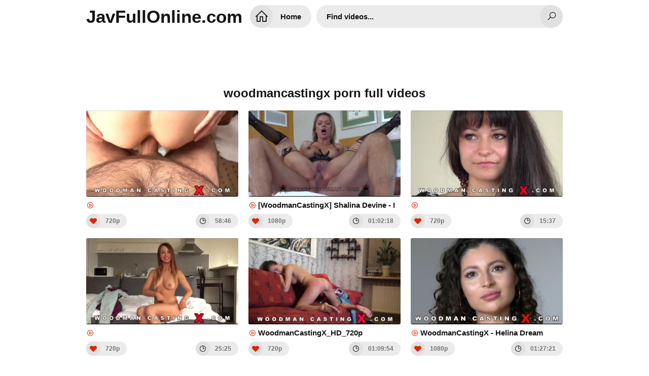

--- FILE ---
content_type: text/html; charset=UTF-8
request_url: https://javfullonline.com/sky-279/
body_size: 16551
content:
<!DOCTYPE html>
<html lang="en">
<head>
<meta charset="UTF-8" />
<title>Woodmancastingx Porn Full Videos</title>
<link rel="shortcut icon" href="https://i.imgur.com/PozM57N.png">
<meta property="og:site_name" content="JavFullOnline.com" />
<meta name="twitter:domain" content="JavFullOnline.com" />
<meta property="og:image" content="https://i.mycdn.me/getVideoPreview?id=3612833417777&idx=11&type=39&tkn=PYwpHSNCoAPCOy-AYKGGkF34M4I&fn=vid_l" />
<meta property="og:description" content="woodmancastingx Jav Full Online 1080p Free. Japanese woodmancastingx porn Jav Movies download full HD, The Best Collection Jav woodmancastingx uncensored and censored" />
<meta name="description" content="woodmancastingx Jav Full Online 1080p Free. Japanese woodmancastingx porn Jav Movies download full HD, The Best Collection Jav woodmancastingx uncensored and censored" />
<meta property="og:title" content="Woodmancastingx Porn Full Videos">
<meta name="keywords" content="woodmancastingx free, woodmancastingx full hd, woodmancastingx stream, woodmancastingx free download, woodmancastingx down porn video, woodmancastingx watch online" /><meta property="og:url" content="https://javfullonline.com/sky-279/" />
<meta property="og:video" content="https://javfullonline.com/sky-279/.mp4" />
<meta property="og:video:secure_url" content="https://javfullonline.com/sky-279/.mp4" />
<meta name="clckd" content="e6dc9c3f722c65bd0d63c99fe9ce16ed" />
<meta name="referrer" content="no-referrer-when-downgrade" /><link href="/temp/29/style.css?ver=2.3" type="text/css" rel="stylesheet">
<link href="https://cdnjs.cloudflare.com/ajax/libs/line-awesome/1.3.0/line-awesome/css/line-awesome.min.css" type="text/css" rel="stylesheet">
<meta name="viewport" content="width=device-width, initial-scale=1, maximum-scale=5, user-scalable=yes" />
<link href="https://cdnjs.cloudflare.com/ajax/libs/font-awesome/4.7.0/css/font-awesome.css" rel="stylesheet" type="text/css" />
<meta name="apple-touch-fullscreen" content="YES" />
<script type="text/javascript" src="https://javfullonline.com/cdn/jquery-1.10.2.js"></script>
<script type="text/javascript" src="https://javfullonline.com/cdn/jquery-migrate-1.2.1.min.js"></script>
</head>
<body>
<div class="wrapper">
<div class="header">
<div class="logo">
<a href="/">JavFullOnline.com</a>
</div>
<div class="header-b">
<ul>
<li class="b-search"><i class="la la-search"></i></li>
<li class="b-menu"><i class="la la-bars"></i></li>
</ul>
</div>
<div class="menu">
<ul>
<li><a href="/" title="JavFullOnline.com"><i class="la la-home"></i> Home</a></li>
</ul>
</div>
<div class="search">
<div class="form">
<div class="search-input">
<input id="intext" class="placehdr" type="text" placeholder="Find videos..." required minlength="3" maxlength="40">
</div>
<button id="searchsubmit" type="none" title="Search"><i class="la la-search"></i></button>
</div>
</div>
</div>

<br><br><br><br><br>
<div style=" text-align:center">
<div class="happy-footer-mobile"><script>
(function(axtq){
var d = document,
    s = d.createElement('script'),
    l = d.scripts[d.scripts.length - 1];
s.settings = axtq || {};
s.src = "\/\/diligentevening.com\/b.XvVlsGdJGFll0XYUW\/ct\/re\/mj9Du-Z-UnlvktPnTxYn1zMATUgo5\/MtDsEftHNej\/UpxVOBDhkww\/MQgh";
s.async = true;
s.referrerPolicy = 'no-referrer-when-downgrade';
l.parentNode.insertBefore(s, l);
})({})
</script></div></div>

<div class="cont-wrapper">
<h1>woodmancastingx porn full videos</h1>

<div class="previews-pl">
                            <div class="small">
		<div class="small-ins">
			<a href="/watch/o6DZ1EG0MzPn63KaB23q6e" class="athumb" title="WoodmanCastingX.Helena.Sculptura.Casting.And.Hardcore.casting.anal.bigtits.bigass.hardcore">
				<div class="small-pic">
					<img src="https://i.mycdn.me/getVideoPreview?id=3612833417777&idx=11&type=39&tkn=PYwpHSNCoAPCOy-AYKGGkF34M4I&fn=vid_l" alt="WoodmanCastingX.Helena.Sculptura.Casting.And.Hardcore.casting.anal.bigtits.bigass.hardcore">
				</div>
				<p><i class="la la-play-circle"></i> WoodmanCastingX.Helena.Sculptura.Casting.And.Hardcore.casting.anal.bigtits.bigass.hardcore</p>
			</a>
			<ul>
				<li><i class="la la-heart"></i> 720p</li>
				<li><i class="la la-clock-o"></i> 58:46</li>
			</ul>
		</div>
	</div>
                                 <div class="small">
		<div class="small-ins">
			<a href="/watch/xql92LYGoDzNplY4NLn8B6Y" class="athumb" title="[WoodmanCastingX] Shalina Devine - I Love Be Taken Hard By 3 Men [2021, All Sex, Anal, Blowjob, Double Penetration,1080p]">
				<div class="small-pic">
					<img src="https://sun6-20.userapi.com/r84zUdwXDq4pQKp4xW8zmWDBZoHAjwj5gH7eAw/V7_r5dcS2AM.jpg" alt="[WoodmanCastingX] Shalina Devine - I Love Be Taken Hard By 3 Men [2021, All Sex, Anal, Blowjob, Double Penetration,1080p]">
				</div>
				<p><i class="la la-play-circle"></i> [WoodmanCastingX] Shalina Devine - I Love Be Taken Hard By 3 Men [2021, All Sex, Anal, Blowjob, Double Penetration,1080p]</p>
			</a>
			<ul>
				<li><i class="la la-heart"></i> 1080p</li>
				<li><i class="la la-clock-o"></i> 01:02:18</li>
			</ul>
		</div>
	</div>
                                 <div class="small">
		<div class="small-ins">
			<a href="/watch/nWQ5GpodAW4AzP5q7Yn2W2" class="athumb" title="WoodmanCastingX.com/PierreWoodman.com: CHERRY LOVE (2014) HD">
				<div class="small-pic">
					<img src="https://i.mycdn.me/getVideoPreview?id=783071972059&idx=0&type=39&tkn=7kxZWw6F7p6JUFrdSc-hC9P5RBg&fn=vid_l" alt="WoodmanCastingX.com/PierreWoodman.com: CHERRY LOVE (2014) HD">
				</div>
				<p><i class="la la-play-circle"></i> WoodmanCastingX.com/PierreWoodman.com: CHERRY LOVE (2014) HD</p>
			</a>
			<ul>
				<li><i class="la la-heart"></i> 720p</li>
				<li><i class="la la-clock-o"></i> 15:37</li>
			</ul>
		</div>
	</div>
                                 <div class="small">
		<div class="small-ins">
			<a href="/watch/x0DW4VDwaylYjz72ePGBqlV" class="athumb" title="WoodmanCastingX.com/PierreWoodman.com: TAYLOR SANDS (2014) HD">
				<div class="small-pic">
					<img src="https://i.mycdn.me/getVideoPreview?id=861361408750&idx=14&type=39&tkn=QoL1EYoaKFH4TDPPHnXHJxYrPjw&fn=vid_l" alt="WoodmanCastingX.com/PierreWoodman.com: TAYLOR SANDS (2014) HD">
				</div>
				<p><i class="la la-play-circle"></i> WoodmanCastingX.com/PierreWoodman.com: TAYLOR SANDS (2014) HD</p>
			</a>
			<ul>
				<li><i class="la la-heart"></i> 720p</li>
				<li><i class="la la-clock-o"></i> 25:25</li>
			</ul>
		</div>
	</div>
                                 <div class="small">
		<div class="small-ins">
			<a href="/watch/4lZqAPdRN6emze5O942yzL" class="athumb" title="WoodmanCastingX_HD_720p">
				<div class="small-pic">
					<img src="https://i.mycdn.me/getVideoPreview?id=7092042795752&idx=8&type=39&tkn=I2YVrdkJTzOse8UdVFiaeqHMBso&fn=vid_l" alt="WoodmanCastingX_HD_720p">
				</div>
				<p><i class="la la-play-circle"></i> WoodmanCastingX_HD_720p</p>
			</a>
			<ul>
				<li><i class="la la-heart"></i> 720p</li>
				<li><i class="la la-clock-o"></i> 01:09:54</li>
			</ul>
		</div>
	</div>
                                 <div class="small">
		<div class="small-ins">
			<a href="/watch/x90lmrm49yzLvlomJQn20Wr" class="athumb" title="WoodmanCastingX - Helina Dream">
				<div class="small-pic">
					<img src="https://sun9-21.userapi.com/impg/bm-A0ByIr5jCRNSs8yXG5cbyZnL4cIHA2N957A/ZksQiwW-Js4.jpg?size=320x240&quality=95&keep_aspect_ratio=1&background=000000&sign=8447c50be5ebd9d1ea2ffbdb0de07bfc&c_uniq_tag=PUfGKZ1s1Zev1T1KPoWRR8gpxRrItR48qEnKotb74Ng&type=video_thumb" alt="WoodmanCastingX - Helina Dream">
				</div>
				<p><i class="la la-play-circle"></i> WoodmanCastingX - Helina Dream</p>
			</a>
			<ul>
				<li><i class="la la-heart"></i> 1080p</li>
				<li><i class="la la-clock-o"></i> 01:27:21</li>
			</ul>
		</div>
	</div>
                                 <div class="small">
		<div class="small-ins">
			<a href="/watch/xNGW2P720rlDnz1mL9y4Aza" class="athumb" title="WoodmanCastingX/PierreWoodman: DOMINICA (2014) HD">
				<div class="small-pic">
					<img src="https://i.mycdn.me/getVideoPreview?id=808823228971&idx=5&type=39&tkn=vjFC8KxGAFiAFQroXcEzEFJNXH0&fn=vid_l" alt="WoodmanCastingX/PierreWoodman: DOMINICA (2014) HD">
				</div>
				<p><i class="la la-play-circle"></i> WoodmanCastingX/PierreWoodman: DOMINICA (2014) HD</p>
			</a>
			<ul>
				<li><i class="la la-heart"></i> 720p</li>
				<li><i class="la la-clock-o"></i> 23:16</li>
			</ul>
		</div>
	</div>
                                 <div class="small">
		<div class="small-ins">
			<a href="/watch/e6B9gDD42WNMWbMGo1Nozr" class="athumb" title="WoodmanCastingX.com/PierreWoodman.com: Cecilia De Lys - Hard - Bed +3 (2014) HD">
				<div class="small-pic">
					<img src="https://i.mycdn.me/getVideoPreview?id=849128983252&idx=4&type=39&tkn=Sq9yeaIoDHH76rkkpludjk_6Grg&fn=vid_l" alt="WoodmanCastingX.com/PierreWoodman.com: Cecilia De Lys - Hard - Bed +3 (2014) HD">
				</div>
				<p><i class="la la-play-circle"></i> WoodmanCastingX.com/PierreWoodman.com: Cecilia De Lys - Hard - Bed +3 (2014) HD</p>
			</a>
			<ul>
				<li><i class="la la-heart"></i> 720p</li>
				<li><i class="la la-clock-o"></i> 25:03</li>
			</ul>
		</div>
	</div>
                                 <div class="small">
		<div class="small-ins">
			<a href="/watch/xj60oaNKMeWQGl225eob1lD" class="athumb" title="Alice_Nice [WoodmanCastingX]">
				<div class="small-pic">
					<img src="https://sun9-37.userapi.com/c830408/v830408935/9b4fb/CzjkIYKE8eU.jpg" alt="Alice_Nice [WoodmanCastingX]">
				</div>
				<p><i class="la la-play-circle"></i> Alice_Nice [WoodmanCastingX]</p>
			</a>
			<ul>
				<li><i class="la la-heart"></i> 1080p</li>
				<li><i class="la la-clock-o"></i> 02:00:03</li>
			</ul>
		</div>
	</div>
                                 <div class="small">
		<div class="small-ins">
			<a href="/watch/MWqL7NNaMzb3WNVqa2aqWL" class="athumb" title="WoodmanCastingX - Henessy - Casting UPDATED (06.05.2014) 720p">
				<div class="small-pic">
					<img src="https://i.mycdn.me/getVideoPreview?id=7492416834093&idx=1&type=39&tkn=JVE0tRak5UvwQyIuYEfXt2Y8Pfs&fn=vid_l" alt="WoodmanCastingX - Henessy - Casting UPDATED (06.05.2014) 720p">
				</div>
				<p><i class="la la-play-circle"></i> WoodmanCastingX - Henessy - Casting UPDATED (06.05.2014) 720p</p>
			</a>
			<ul>
				<li><i class="la la-heart"></i> 720p</li>
				<li><i class="la la-clock-o"></i> 01:00:58</li>
			</ul>
		</div>
	</div>
                                 <div class="small">
		<div class="small-ins">
			<a href="/watch/xj60oaNKMeWQj60yVOmZLlQ" class="athumb" title="Anny Aurora Casting (first anal) [Woodmancastingx]">
				<div class="small-pic">
					<img src="https://sun9-67.userapi.com/c830608/v830608008/a103c/yw8831LA3y4.jpg" alt="Anny Aurora Casting (first anal) [Woodmancastingx]">
				</div>
				<p><i class="la la-play-circle"></i> Anny Aurora Casting (first anal) [Woodmancastingx]</p>
			</a>
			<ul>
				<li><i class="la la-heart"></i> 720p</li>
				<li><i class="la la-clock-o"></i> 01:17:06</li>
			</ul>
		</div>
	</div>
                                 <div class="small">
		<div class="small-ins">
			<a href="/watch/xDW4woeARLzYKlknJknNn6y" class="athumb" title="[WoodmanCastingX] - Eva Kate">
				<div class="small-pic">
					<img src="https://sun9-79.userapi.com/ssVinHN8u6znlQo7GpYS8lXhpfzk4W1CKl5vhQ/nVtSyhegy2k.jpg" alt="[WoodmanCastingX] - Eva Kate">
				</div>
				<p><i class="la la-play-circle"></i> [WoodmanCastingX] - Eva Kate</p>
			</a>
			<ul>
				<li><i class="la la-heart"></i> 540p</li>
				<li><i class="la la-clock-o"></i> 28:19</li>
			</ul>
		</div>
	</div>
                                 <div class="small">
		<div class="small-ins">
			<a href="/watch/xDW4woeARLzYnz3KaBKKYze" class="athumb" title="WoodmanCastingX - Camilla Moon">
				<div class="small-pic">
					<img src="https://sun9-82.userapi.com/gaQeft7Uze_zfP9lLhav4ForMIfMIBoY6GMoOA/R-zQks31Vv4.jpg" alt="WoodmanCastingX - Camilla Moon">
				</div>
				<p><i class="la la-play-circle"></i> WoodmanCastingX - Camilla Moon</p>
			</a>
			<ul>
				<li><i class="la la-heart"></i> 540p</li>
				<li><i class="la la-clock-o"></i> 01:38:54</li>
			</ul>
		</div>
	</div>
                                 <div class="small">
		<div class="small-ins">
			<a href="/watch/xDW4woeARLzYn61bgDb4rla" class="athumb" title="WoodmanCastingX - Sasha Heaven">
				<div class="small-pic">
					<img src="https://sun9-88.userapi.com/zzxY8h0NzNeCAoMWg_Bmh1mEs0UWO8zPgRUCXA/qglGMuAu7ug.jpg" alt="WoodmanCastingX - Sasha Heaven">
				</div>
				<p><i class="la la-play-circle"></i> WoodmanCastingX - Sasha Heaven</p>
			</a>
			<ul>
				<li><i class="la la-heart"></i> 540p</li>
				<li><i class="la la-clock-o"></i> 01:37:27</li>
			</ul>
		</div>
	</div>
                                 <div class="small">
		<div class="small-ins">
			<a href="/watch/xDW4woeARLzYjz0yVOyj3WQ" class="athumb" title="WoodmanCastingX - Ornella Cyan">
				<div class="small-pic">
					<img src="https://sun9-65.userapi.com/lsTsL9gER7I5P_wVph6Jf9G_5spjiZqcpqvzkw/z2v98aY3P3g.jpg" alt="WoodmanCastingX - Ornella Cyan">
				</div>
				<p><i class="la la-play-circle"></i> WoodmanCastingX - Ornella Cyan</p>
			</a>
			<ul>
				<li><i class="la la-heart"></i> 540p</li>
				<li><i class="la la-clock-o"></i> 43:03</li>
			</ul>
		</div>
	</div>
                                 <div class="small">
		<div class="small-ins">
			<a href="/watch/Oklymrg9qlJezB9kAPMblN" class="athumb" title="WoodmanCastingX.com/PierreWoodman.com: AZURE STORM (2014) HD">
				<div class="small-pic">
					<img src="https://i.mycdn.me/getVideoPreview?id=770744978024&idx=2&type=39&tkn=Emz7h8_M0FhZPWfqBxZpuh66OBE&fn=vid_l" alt="WoodmanCastingX.com/PierreWoodman.com: AZURE STORM (2014) HD">
				</div>
				<p><i class="la la-play-circle"></i> WoodmanCastingX.com/PierreWoodman.com: AZURE STORM (2014) HD</p>
			</a>
			<ul>
				<li><i class="la la-heart"></i> 720p</li>
				<li><i class="la la-clock-o"></i> 01:16:40</li>
			</ul>
		</div>
	</div>
                                 <div class="small">
		<div class="small-ins">
			<a href="/watch/xDW4woeARLzYqW8w3vwjKzM" class="athumb" title="WoodmanCastingX - Tori Stone">
				<div class="small-pic">
					<img src="https://sun9-3.userapi.com/pgOhKFLNKD-jPGdbhZG6CAN4LIJ1YyRN9lSvrg/LHb238ap-WQ.jpg" alt="WoodmanCastingX - Tori Stone">
				</div>
				<p><i class="la la-play-circle"></i> WoodmanCastingX - Tori Stone</p>
			</a>
			<ul>
				<li><i class="la la-heart"></i> 540p</li>
				<li><i class="la la-clock-o"></i> 01:54:11</li>
			</ul>
		</div>
	</div>
                                 <div class="small">
		<div class="small-ins">
			<a href="/watch/xLlw3j3732l2ql9RQVRDZzN" class="athumb" title="WoodmanCastingX.23.09.2021.Grace.Noel.720p">
				<div class="small-pic">
					<img src="https://i.mycdn.me/getVideoPreview?id=1684625754712&idx=7&type=39&tkn=gVFsnFb2oyaD0REijPsuR7uRpcg&fn=vid_l" alt="WoodmanCastingX.23.09.2021.Grace.Noel.720p">
				</div>
				<p><i class="la la-play-circle"></i> WoodmanCastingX.23.09.2021.Grace.Noel.720p</p>
			</a>
			<ul>
				<li><i class="la la-heart"></i> 720p</li>
				<li><i class="la la-clock-o"></i> 01:09:07</li>
			</ul>
		</div>
	</div>
                                 <div class="small">
		<div class="small-ins">
			<a href="/watch/xDW4woeARLzY3zAN0vNnqW1" class="athumb" title="[WoodmanCastingX] - Tiny Tina">
				<div class="small-pic">
					<img src="https://sun9-3.userapi.com/popbuJ9csUqyVocdp8z8h1qrNwj91-kTR8prhA/3RRqin4ovto.jpg" alt="[WoodmanCastingX] - Tiny Tina">
				</div>
				<p><i class="la la-play-circle"></i> [WoodmanCastingX] - Tiny Tina</p>
			</a>
			<ul>
				<li><i class="la la-heart"></i> 540p</li>
				<li><i class="la la-clock-o"></i> 36:17</li>
			</ul>
		</div>
	</div>
                                 <div class="small">
		<div class="small-ins">
			<a href="/watch/xezB9mKbgRlNjz7rYkvD0lV" class="athumb" title="WoodmanCastingX.23.07.09.Nensi.Fox.WSG.24.XXX.2160p">
				<div class="small-pic">
					<img src="https://i.mycdn.me/getVideoPreview?id=8515120401123&idx=1&type=39&tkn=uIAlXBYaCKxdEthGceak0JFrlYU&fn=vid_l" alt="WoodmanCastingX.23.07.09.Nensi.Fox.WSG.24.XXX.2160p">
				</div>
				<p><i class="la la-play-circle"></i> WoodmanCastingX.23.07.09.Nensi.Fox.WSG.24.XXX.2160p</p>
			</a>
			<ul>
				<li><i class="la la-heart"></i> 4k</li>
				<li><i class="la la-clock-o"></i> 49:57</li>
			</ul>
		</div>
	</div>
                                 <div class="small">
		<div class="small-ins">
			<a href="/watch/xDW4woeARLzYpWY4NL4kRzY" class="athumb" title="WoodmanCastingX - Silvia Sin">
				<div class="small-pic">
					<img src="https://i.mycdn.me/getVideoPreview?id=1963745413862&idx=2&type=39&tkn=vpGy1pgJbcmkEfLF8KKnN4fPw0Q&fn=vid_l" alt="WoodmanCastingX - Silvia Sin">
				</div>
				<p><i class="la la-play-circle"></i> WoodmanCastingX - Silvia Sin</p>
			</a>
			<ul>
				<li><i class="la la-heart"></i> 720p</li>
				<li><i class="la la-clock-o"></i> 01:23:17</li>
			</ul>
		</div>
	</div>
                                 <div class="small">
		<div class="small-ins">
			<a href="/watch/xDW4woeARLzYbWaMJgMMZWm" class="athumb" title="WoodmanCastingX - Taylee Wood">
				<div class="small-pic">
					<img src="https://sun9-33.userapi.com/LdOxuhIa-myfrLUWsBLwPKLnn0BQAQPVw459nw/ultAK1lI_rA.jpg" alt="WoodmanCastingX - Taylee Wood">
				</div>
				<p><i class="la la-play-circle"></i> WoodmanCastingX - Taylee Wood</p>
			</a>
			<ul>
				<li><i class="la la-heart"></i> 540p</li>
				<li><i class="la la-clock-o"></i> 30:30</li>
			</ul>
		</div>
	</div>
                                 <div class="small">
		<div class="small-ins">
			<a href="/watch/j672VVOJJWVql8JeDNkPWM" class="athumb" title="WoodmanCastingX.com/PierreWoodman.com: JULIE SKYHIGH (2014) HD">
				<div class="small-pic">
					<img src="https://i.mycdn.me/getVideoPreview?id=984496147064&idx=8&type=39&tkn=s06FTYtYs_p4PGfVZ9GSfWtyDnw&fn=vid_l" alt="WoodmanCastingX.com/PierreWoodman.com: JULIE SKYHIGH (2014) HD">
				</div>
				<p><i class="la la-play-circle"></i> WoodmanCastingX.com/PierreWoodman.com: JULIE SKYHIGH (2014) HD</p>
			</a>
			<ul>
				<li><i class="la la-heart"></i> 720p</li>
				<li><i class="la la-clock-o"></i> 44:04</li>
			</ul>
		</div>
	</div>
                                 <div class="small">
		<div class="small-ins">
			<a href="/watch/xDW4woeARLzYnWQDNVDrAz4" class="athumb" title="[WoodmanCastingX] Catherine Boss - Casting X 230 (19.02.2021) rq">
				<div class="small-pic">
					<img src="https://sun9-77.userapi.com/sPAEn-WtyytQJxmh7gHtS5orIEUfzx4qt2faUA/gy0sLjpxxE0.jpg" alt="[WoodmanCastingX] Catherine Boss - Casting X 230 (19.02.2021) rq">
				</div>
				<p><i class="la la-play-circle"></i> [WoodmanCastingX] Catherine Boss - Casting X 230 (19.02.2021) rq</p>
			</a>
			<ul>
				<li><i class="la la-heart"></i> 540p</li>
				<li><i class="la la-clock-o"></i> 01:43:15</li>
			</ul>
		</div>
	</div>
                                 <div class="small">
		<div class="small-ins">
			<a href="/watch/xj60oaNKMeWQMlbY25Q1j6r" class="athumb" title="Leanna Sweet and Boroka Balls [WoodmanCastingX]">
				<div class="small-pic">
					<img src="https://sun9-63.userapi.com/c841328/v841328777/74c9b/eSBBi8kG9vg.jpg" alt="Leanna Sweet and Boroka Balls [WoodmanCastingX]">
				</div>
				<p><i class="la la-play-circle"></i> Leanna Sweet and Boroka Balls [WoodmanCastingX]</p>
			</a>
			<ul>
				<li><i class="la la-heart"></i> 720p</li>
				<li><i class="la la-clock-o"></i> 58:14</li>
			</ul>
		</div>
	</div>
                                 <div class="small">
		<div class="small-ins">
			<a href="/watch/xDW4woeARLzYql8w3vwoK6M" class="athumb" title="WoodmanCastingX - Capri Lmonde">
				<div class="small-pic">
					<img src="https://sun9-39.userapi.com/DrERZpr8Om8t2F1fuIO6_NO7D2tPk6jIsbNM7Q/JVcvXJQmCws.jpg" alt="WoodmanCastingX - Capri Lmonde">
				</div>
				<p><i class="la la-play-circle"></i> WoodmanCastingX - Capri Lmonde</p>
			</a>
			<ul>
				<li><i class="la la-heart"></i> 1080p</li>
				<li><i class="la la-clock-o"></i> 24:37</li>
			</ul>
		</div>
	</div>
                                 <div class="small">
		<div class="small-ins">
			<a href="/watch/xj60oaNKMeWQDzEBVGdaGWA" class="athumb" title="Wendy Hot 29.11.2017 [WoodmanCastingX]">
				<div class="small-pic">
					<img src="https://sun9-79.userapi.com/c841539/v841539241/7af5a/-OgD_oKUUwc.jpg" alt="Wendy Hot 29.11.2017 [WoodmanCastingX]">
				</div>
				<p><i class="la la-play-circle"></i> Wendy Hot 29.11.2017 [WoodmanCastingX]</p>
			</a>
			<ul>
				<li><i class="la la-heart"></i> 540p</li>
				<li><i class="la la-clock-o"></i> 01:30:48</li>
			</ul>
		</div>
	</div>
                                 <div class="small">
		<div class="small-ins">
			<a href="/watch/R6pGRVPPAW2E6590mQY26M" class="athumb" title="[PornModels.Ru / WoodmanCastingX.com] Jenny Appach - Hard - Bed + 1 (05.12.2013) 720p">
				<div class="small-pic">
					<img src="https://i.mycdn.me/getVideoPreview?id=7486990191312&idx=4&type=39&tkn=AhzFmpQVzZHnzcWBVb1ajYwmF9o&fn=vid_l" alt="[PornModels.Ru / WoodmanCastingX.com] Jenny Appach - Hard - Bed + 1 (05.12.2013) 720p">
				</div>
				<p><i class="la la-play-circle"></i> [PornModels.Ru / WoodmanCastingX.com] Jenny Appach - Hard - Bed + 1 (05.12.2013) 720p</p>
			</a>
			<ul>
				<li><i class="la la-heart"></i> 720p</li>
				<li><i class="la la-clock-o"></i> 33:43</li>
			</ul>
		</div>
	</div>
                                 <div class="small">
		<div class="small-ins">
			<a href="/watch/xDW4woeARLzY0WmAJYAKBWL" class="athumb" title="WoodManCastingX - Bianca Booty">
				<div class="small-pic">
					<img src="https://sun9-76.userapi.com/EjNKHStLJ2bgTO4ia8ScX87p1MUR6cEtzCy8SQ/5b7LRfLQkPo.jpg" alt="WoodManCastingX - Bianca Booty">
				</div>
				<p><i class="la la-play-circle"></i> WoodManCastingX - Bianca Booty</p>
			</a>
			<ul>
				<li><i class="la la-heart"></i> 1080p</li>
				<li><i class="la la-clock-o"></i> 01:20:51</li>
			</ul>
		</div>
	</div>
                                 <div class="small">
		<div class="small-ins">
			<a href="/watch/xqvlobENn06rYWrKJ4K9G6B" class="athumb" title="WoodmanCastingX.com/PierreWoodman.com: Marysol (aka: Marisol, Marysole) - Casting X118 (2014) HD">
				<div class="small-pic">
					<img src="https://i.mycdn.me/getVideoPreview?id=7198199843400&idx=15&type=39&tkn=B_Ev0gHafvNqwQkoDLm0j3P40mU&fn=vid_l" alt="WoodmanCastingX.com/PierreWoodman.com: Marysol (aka: Marisol, Marysole) - Casting X118 (2014) HD">
				</div>
				<p><i class="la la-play-circle"></i> WoodmanCastingX.com/PierreWoodman.com: Marysol (aka: Marisol, Marysole) - Casting X118 (2014) HD</p>
			</a>
			<ul>
				<li><i class="la la-heart"></i> 720p</li>
				<li><i class="la la-clock-o"></i> 17:45</li>
			</ul>
		</div>
	</div>
                                 <div class="small">
		<div class="small-ins">
			<a href="/watch/xDW4woeARLzYRzRbKVyMGze" class="athumb" title="WoodmanCastingx - ScenesXXXX - Ashely Ocean">
				<div class="small-pic">
					<img src="https://sun9-15.userapi.com/c855236/v855236343/d5f74/G1StYI_RkLw.jpg" alt="WoodmanCastingx - ScenesXXXX - Ashely Ocean">
				</div>
				<p><i class="la la-play-circle"></i> WoodmanCastingx - ScenesXXXX - Ashely Ocean</p>
			</a>
			<ul>
				<li><i class="la la-heart"></i> 540p</li>
				<li><i class="la la-clock-o"></i> 34:40</li>
			</ul>
		</div>
	</div>
                                 <div class="small">
		<div class="small-ins">
			<a href="/watch/0Wm1rk7BGWLj67rYkv8qWV" class="athumb" title="WoodmanCastingX Claudia Garcia 08-09-2022 blonde teen int">
				<div class="small-pic">
					<img src="https://i.mycdn.me/getVideoPreview?id=8993294060223&idx=1&type=39&tkn=u766nE-xlJmbiR1JU2E3uP8obD0&fn=vid_l" alt="WoodmanCastingX Claudia Garcia 08-09-2022 blonde teen int">
				</div>
				<p><i class="la la-play-circle"></i> WoodmanCastingX Claudia Garcia 08-09-2022 blonde teen int</p>
			</a>
			<ul>
				<li><i class="la la-heart"></i> 720p</li>
				<li><i class="la la-clock-o"></i> 33:23</li>
			</ul>
		</div>
	</div>
                                 <div class="small">
		<div class="small-ins">
			<a href="/watch/xLlw3j3732l2qlgGdBG3AlB" class="athumb" title="WoodmanCastingX.Nina.Volt.Casting.Hard.1080p">
				<div class="small-pic">
					<img src="https://i.mycdn.me/getVideoPreview?id=1704450853621&idx=11&type=39&tkn=txY_JjaMAWA6VHQX4ytbh6c2h24&fn=vid_l" alt="WoodmanCastingX.Nina.Volt.Casting.Hard.1080p">
				</div>
				<p><i class="la la-play-circle"></i> WoodmanCastingX.Nina.Volt.Casting.Hard.1080p</p>
			</a>
			<ul>
				<li><i class="la la-heart"></i> 1080p</li>
				<li><i class="la la-clock-o"></i> 01:29:10</li>
			</ul>
		</div>
	</div>
                                 <div class="small">
		<div class="small-ins">
			<a href="/watch/e6B9Apyg0WNo6DVqMkKVzP" class="athumb" title="WoodmanCastingX.com/PierreWoodman.com: KEIRA ALBINA (2014) HD">
				<div class="small-pic">
					<img src="https://i.mycdn.me/getVideoPreview?id=5533716515559&idx=3&type=39&tkn=NFF3IrTe-i6ZdQ4boiNWfDZ3hsE&fn=vid_l" alt="WoodmanCastingX.com/PierreWoodman.com: KEIRA ALBINA (2014) HD">
				</div>
				<p><i class="la la-play-circle"></i> WoodmanCastingX.com/PierreWoodman.com: KEIRA ALBINA (2014) HD</p>
			</a>
			<ul>
				<li><i class="la la-heart"></i> 720p</li>
				<li><i class="la la-clock-o"></i> 26:01</li>
			</ul>
		</div>
	</div>
                                 <div class="small">
		<div class="small-ins">
			<a href="/watch/xL6M5GMBEB6r3zAN0vMLeW1" class="athumb" title="WoodmanCastingX.com - Marina Visconti">
				<div class="small-pic">
					<img src="https://sun9-7.userapi.com/c845522/v845522106/46ffe/eeKWA716GLw.jpg" alt="WoodmanCastingX.com - Marina Visconti">
				</div>
				<p><i class="la la-play-circle"></i> WoodmanCastingX.com - Marina Visconti</p>
			</a>
			<ul>
				<li><i class="la la-heart"></i> 1080p</li>
				<li><i class="la la-clock-o"></i> 56:52</li>
			</ul>
		</div>
	</div>
                                 <div class="small">
		<div class="small-ins">
			<a href="/watch/xDW4woeARLzYMWqNZ9NeV6b" class="athumb" title="[WoodmanCastingX] - Virginy Lovely">
				<div class="small-pic">
					<img src="https://sun9-49.userapi.com/YfM5GQSdqzC-79hrMGNcZOA7aC6vQ54Ny2DlCg/BA-0ckazhHU.jpg" alt="[WoodmanCastingX] - Virginy Lovely">
				</div>
				<p><i class="la la-play-circle"></i> [WoodmanCastingX] - Virginy Lovely</p>
			</a>
			<ul>
				<li><i class="la la-heart"></i> 540p</li>
				<li><i class="la la-clock-o"></i> 39:25</li>
			</ul>
		</div>
	</div>
                                 <div class="small">
		<div class="small-ins">
			<a href="/watch/36Awg7j19z1plYR25qQBzY" class="athumb" title="Lilly Klass - WoodmanCastingX">
				<div class="small-pic">
					<img src="https://i.mycdn.me/getVideoPreview?id=758457830120&idx=5&type=39&tkn=GQ_y8WSezQAVmE12Dmtthgw8p4s&fn=vid_l" alt="Lilly Klass - WoodmanCastingX">
				</div>
				<p><i class="la la-play-circle"></i> Lilly Klass - WoodmanCastingX</p>
			</a>
			<ul>
				<li><i class="la la-heart"></i> 720p</li>
				<li><i class="la la-clock-o"></i> 01:04:20</li>
			</ul>
		</div>
	</div>
                                 <div class="small">
		<div class="small-ins">
			<a href="/watch/xDW4woeARLzYLWwy90yRKl2" class="athumb" title="[WoodmanCastingX] - Estreya">
				<div class="small-pic">
					<img src="https://sun9-36.userapi.com/Eqmdv7DE9UfmV5tiEMx1y7lVT2a7MA0MUK2fpA/L3p_vPGSJRk.jpg" alt="[WoodmanCastingX] - Estreya">
				</div>
				<p><i class="la la-play-circle"></i> [WoodmanCastingX] - Estreya</p>
			</a>
			<ul>
				<li><i class="la la-heart"></i> 540p</li>
				<li><i class="la la-clock-o"></i> 01:39:27</li>
			</ul>
		</div>
	</div>
                                 <div class="small">
		<div class="small-ins">
			<a href="/watch/xDW4woeARLzYj67rYkrDmWV" class="athumb" title="WoodmanCastingX - Amber Pearl">
				<div class="small-pic">
					<img src="https://sun6-22.userapi.com/eRrXFrhH9BMRin6eYLNaBMtp_4U52qdc8jqOxg/sPQhWdem2VQ.jpg" alt="WoodmanCastingX - Amber Pearl">
				</div>
				<p><i class="la la-play-circle"></i> WoodmanCastingX - Amber Pearl</p>
			</a>
			<ul>
				<li><i class="la la-heart"></i> 540p</li>
				<li><i class="la la-clock-o"></i> 01:38:55</li>
			</ul>
		</div>
	</div>
                                 <div class="small">
		<div class="small-ins">
			<a href="/watch/xDW4woeARLzYD6EBVGBbZlA" class="athumb" title="WoodmanCastingX - Mona Blue">
				<div class="small-pic">
					<img src="https://sun9-62.userapi.com/-8Ij6VdUqP3sQ3EzsuJnx0Jlw99L-1-qwRq2ZQ/iI3_urhA5Jg.jpg" alt="WoodmanCastingX - Mona Blue">
				</div>
				<p><i class="la la-play-circle"></i> WoodmanCastingX - Mona Blue</p>
			</a>
			<ul>
				<li><i class="la la-heart"></i> 540p</li>
				<li><i class="la la-clock-o"></i> 01:22:49</li>
			</ul>
		</div>
	</div>
                                 <div class="small">
		<div class="small-ins">
			<a href="/watch/xajz0wq9DylQozDZ8vZwj6P" class="athumb" title="_WoodmanCastingX_Teena_Doll_Hard_Sofa.mov">
				<div class="small-pic">
					<img src="https://sun9-82.userapi.com/Ur20LN_jXzYoK0rITOKyMXeXZLjkMX4ZMgUz0w/wO3u3nhoAoE.jpg" alt="_WoodmanCastingX_Teena_Doll_Hard_Sofa.mov">
				</div>
				<p><i class="la la-play-circle"></i> _WoodmanCastingX_Teena_Doll_Hard_Sofa.mov</p>
			</a>
			<ul>
				<li><i class="la la-heart"></i> 1080p</li>
				<li><i class="la la-clock-o"></i> 19:11</li>
			</ul>
		</div>
	</div>
                                 <div class="small">
		<div class="small-ins">
			<a href="/watch/xDW4woeARLzYnWQDNVDBvz4" class="athumb" title="WoodmanCastingX - Nanoe Vaesen">
				<div class="small-pic">
					<img src="https://sun9-61.userapi.com/v4D9cKikZN5CfxU0931ZbfOi5JnHaKtjf2s9Cg/0ERiPLKmn5w.jpg" alt="WoodmanCastingX - Nanoe Vaesen">
				</div>
				<p><i class="la la-play-circle"></i> WoodmanCastingX - Nanoe Vaesen</p>
			</a>
			<ul>
				<li><i class="la la-heart"></i> 540p</li>
				<li><i class="la la-clock-o"></i> 01:38:31</li>
			</ul>
		</div>
	</div>
                                 <div class="small">
		<div class="small-ins">
			<a href="/watch/xqlg9ovAVyWBblaMJgmZPlm" class="athumb" title="WoodmanCastingX.com - Jalace">
				<div class="small-pic">
					<img src="https://sun6-23.userapi.com/c846221/v846221127/9c0ca/q_0V42orAQU.jpg" alt="WoodmanCastingX.com - Jalace">
				</div>
				<p><i class="la la-play-circle"></i> WoodmanCastingX.com - Jalace</p>
			</a>
			<ul>
				<li><i class="la la-heart"></i> 720p</li>
				<li><i class="la la-clock-o"></i> 02:56:20</li>
			</ul>
		</div>
	</div>
                                 <div class="small">
		<div class="small-ins">
			<a href="/watch/xL6M5QEj9w6rMWbY25Y9Bzr" class="athumb" title="Alice Marshall - WoodmanCastingX.com [3on1, Anal, Russian, Casting, DP, Interview]">
				<div class="small-pic">
					<img src="https://i.mycdn.me/getVideoPreview?id=6685589048012&idx=13&type=39&tkn=Ybt-mu5_9s7V6zJ6XceW4yZbyRU&fn=vid_l" alt="Alice Marshall - WoodmanCastingX.com [3on1, Anal, Russian, Casting, DP, Interview]">
				</div>
				<p><i class="la la-play-circle"></i> Alice Marshall - WoodmanCastingX.com [3on1, Anal, Russian, Casting, DP, Interview]</p>
			</a>
			<ul>
				<li><i class="la la-heart"></i> 1080p</li>
				<li><i class="la la-clock-o"></i> 01:27:30</li>
			</ul>
		</div>
	</div>
                                 <div class="small">
		<div class="small-ins">
			<a href="/watch/xOklyVRZL9zJA6PZNvZZMz2" class="athumb" title="[WoodmanCastingX.com _ PierreWoodman.com] Goldie Baby - Nasty slut on sofa with 1 man _ 30.09.2015 [Russian, Anal] [720p]">
				<div class="small-pic">
					<img src="https://sun9-9.userapi.com/c604427/v604427869/2c1d/0S3j9Wu28l8.jpg" alt="[WoodmanCastingX.com _ PierreWoodman.com] Goldie Baby - Nasty slut on sofa with 1 man _ 30.09.2015 [Russian, Anal] [720p]">
				</div>
				<p><i class="la la-play-circle"></i> [WoodmanCastingX.com _ PierreWoodman.com] Goldie Baby - Nasty slut on sofa with 1 man _ 30.09.2015 [Russian, Anal] [720p]</p>
			</a>
			<ul>
				<li><i class="la la-heart"></i> 720p</li>
				<li><i class="la la-clock-o"></i> 22:51</li>
			</ul>
		</div>
	</div>
                                 <div class="small">
		<div class="small-ins">
			<a href="/watch/xMlbMgrjeA6rvWnRq3RV1Wa" class="athumb" title="WOODMANCASTINGX – ROSE VALERIE HAS HARD INTENSE FUCK WITH 2 MEN">
				<div class="small-pic">
					<img src="https://sun9-76.userapi.com/c851220/v851220333/a6579/biq6CZITuf8.jpg" alt="WOODMANCASTINGX – ROSE VALERIE HAS HARD INTENSE FUCK WITH 2 MEN">
				</div>
				<p><i class="la la-play-circle"></i> WOODMANCASTINGX – ROSE VALERIE HAS HARD INTENSE FUCK WITH 2 MEN</p>
			</a>
			<ul>
				<li><i class="la la-heart"></i> 540p</li>
				<li><i class="la la-clock-o"></i> 37:27</li>
			</ul>
		</div>
	</div>
                                 <div class="small">
		<div class="small-ins">
			<a href="/watch/R6pgG49aGW2qWdQaq5Lp6k" class="athumb" title="WoodmanCastingX.com/PierreWoodman.com: VIOLA BAILEY'S and BEATA UNDINE - HARD - BED + 1 (2014) HD">
				<div class="small-pic">
					<img src="https://i.mycdn.me/getVideoPreview?id=754219420226&idx=10&type=39&tkn=Fn-S1VNB1qA-TJB0DHN_yuhqyEo&fn=vid_l" alt="WoodmanCastingX.com/PierreWoodman.com: VIOLA BAILEY'S and BEATA UNDINE - HARD - BED + 1 (2014) HD">
				</div>
				<p><i class="la la-play-circle"></i> WoodmanCastingX.com/PierreWoodman.com: VIOLA BAILEY'S and BEATA UNDINE - HARD - BED + 1 (2014) HD</p>
			</a>
			<ul>
				<li><i class="la la-heart"></i> 720p</li>
				<li><i class="la la-clock-o"></i> 50:21</li>
			</ul>
		</div>
	</div>
                                 <div class="small">
		<div class="small-ins">
			<a href="/watch/KRzR3d2AMWeRzpG8kDPBl2" class="athumb" title="WoodmanCastingX.com/PierreWoodman.com: LILIA ROUGE - HARD - SOFA + 2 (2014) HD">
				<div class="small-pic">
					<img src="https://i.mycdn.me/getVideoPreview?id=7054750321372&idx=3&type=39&tkn=MPSBd5aHFNHc0-8uwYSoHrchx9E&fn=vid_l" alt="WoodmanCastingX.com/PierreWoodman.com: LILIA ROUGE - HARD - SOFA + 2 (2014) HD">
				</div>
				<p><i class="la la-play-circle"></i> WoodmanCastingX.com/PierreWoodman.com: LILIA ROUGE - HARD - SOFA + 2 (2014) HD</p>
			</a>
			<ul>
				<li><i class="la la-heart"></i> 720p</li>
				<li><i class="la la-clock-o"></i> 32:37</li>
			</ul>
		</div>
	</div>
                                 <div class="small">
		<div class="small-ins">
			<a href="/watch/xDW4woeARLzYDl44OV4w5lY" class="athumb" title="WoodmanCastingX - Adriana Ray">
				<div class="small-pic">
					<img src="https://sun9-5.userapi.com/c858224/v858224918/82ba8/O9QImRIVwQM.jpg" alt="WoodmanCastingX - Adriana Ray">
				</div>
				<p><i class="la la-play-circle"></i> WoodmanCastingX - Adriana Ray</p>
			</a>
			<ul>
				<li><i class="la la-heart"></i> 540p</li>
				<li><i class="la la-clock-o"></i> 46:49</li>
			</ul>
		</div>
	</div>
                                 <div class="small">
		<div class="small-ins">
			<a href="/watch/xDW4woeARLzYDl44OV4p1lY" class="athumb" title="WoodManCastingX - Cari Lee">
				<div class="small-pic">
					<img src="https://sun9-25.userapi.com/zBKt3NilNqb2VhXd7WNlERpftglbFjHP8AidaQ/3qtlaIvGiZU.jpg" alt="WoodManCastingX - Cari Lee">
				</div>
				<p><i class="la la-play-circle"></i> WoodManCastingX - Cari Lee</p>
			</a>
			<ul>
				<li><i class="la la-heart"></i> 1080p</li>
				<li><i class="la la-clock-o"></i> 01:06:13</li>
			</ul>
		</div>
	</div>
                             </div>
<div id="refreshrandom" class="butmore" data-page="1">Show more<input id="pagenext" type="hidden" value="1"></div>

<script>
$("#refreshrandom").live("click",function(){
	var bla = $('#pagenext').val();
	$.post("https://javfullonline.com/hash-javfullonline",  {"mix":"video-next5","value":"sky-279","page":bla}, function(result){
	var pna = parseInt(bla)+1;
	$('#pagenext').val(pna);
	if(result=="none") { $('#refreshrandom').remove(); }
	$('.previews-pl').append(result);
});			 
});
</script>        
	
</div> 

<div class="list">
<li><a title="abused" href="https://javfullonline.com/xxx/abused"><i class="la la-search"></i> abused</a></li>
<li><a title="african" href="https://javfullonline.com/xxx/african"><i class="la la-search"></i> african</a></li>
<li><a title="amateur" href="https://javfullonline.com/xxx/amateur"><i class="la la-search"></i> amateur</a></li>
<li><a title="amazing" href="https://javfullonline.com/xxx/amazing"><i class="la la-search"></i> amazing</a></li>
<li><a title="american" href="https://javfullonline.com/xxx/american"><i class="la la-search"></i> american</a></li>
<li><a title="anal" href="https://javfullonline.com/xxx/anal"><i class="la la-search"></i> anal</a></li>
<li><a title="animation" href="https://javfullonline.com/xxx/animation"><i class="la la-search"></i> animation</a></li>
<li><a title="anime" href="https://javfullonline.com/xxx/anime"><i class="la la-search"></i> anime</a></li>
<li><a title="arab" href="https://javfullonline.com/xxx/arab"><i class="la la-search"></i> arab</a></li>
<li><a title="asian" href="https://javfullonline.com/xxx/asian"><i class="la la-search"></i> asian</a></li>
<li><a title="ass" href="https://javfullonline.com/xxx/ass"><i class="la la-search"></i> ass</a></li>
<li><a title="aunty" href="https://javfullonline.com/xxx/aunty"><i class="la la-search"></i> aunty</a></li>
<li><a title="babe" href="https://javfullonline.com/xxx/babe"><i class="la la-search"></i> babe</a></li>
<li><a title="babysitter" href="https://javfullonline.com/xxx/babysitter"><i class="la la-search"></i> babysitter</a></li>
<li><a title="bath" href="https://javfullonline.com/xxx/bath"><i class="la la-search"></i> bath</a></li>
<li><a title="bbc" href="https://javfullonline.com/xxx/bbc"><i class="la la-search"></i> bbc</a></li>
<li><a title="bbw" href="https://javfullonline.com/xxx/bbw"><i class="la la-search"></i> bbw</a></li>
<li><a title="bdsm" href="https://javfullonline.com/xxx/bdsm"><i class="la la-search"></i> bdsm</a></li>
<li><a title="beach" href="https://javfullonline.com/xxx/beach"><i class="la la-search"></i> beach</a></li>
<li><a title="beautiful" href="https://javfullonline.com/xxx/beautiful"><i class="la la-search"></i> beautiful</a></li>
<li><a title="bedroom" href="https://javfullonline.com/xxx/bedroom"><i class="la la-search"></i> bedroom</a></li>
<li><a title="big" href="https://javfullonline.com/xxx/big"><i class="la la-search"></i> big</a></li>
<li><a title="big ass" href="https://javfullonline.com/xxx/big-ass"><i class="la la-search"></i> big ass</a></li>
<li><a title="big cock" href="https://javfullonline.com/xxx/big-cock"><i class="la la-search"></i> big cock</a></li>
<li><a title="big tits" href="https://javfullonline.com/xxx/big-tits"><i class="la la-search"></i> big tits</a></li>
<li><a title="bikini" href="https://javfullonline.com/xxx/bikini"><i class="la la-search"></i> bikini</a></li>
<li><a title="bisexual" href="https://javfullonline.com/xxx/bisexual"><i class="la la-search"></i> bisexual</a></li>
<li><a title="black" href="https://javfullonline.com/xxx/black"><i class="la la-search"></i> black</a></li>
<li><a title="blonde" href="https://javfullonline.com/xxx/blonde"><i class="la la-search"></i> blonde</a></li>
<li><a title="blowjob" href="https://javfullonline.com/xxx/blowjob"><i class="la la-search"></i> blowjob</a></li>
<li><a title="bondage" href="https://javfullonline.com/xxx/bondage"><i class="la la-search"></i> bondage</a></li>
<li><a title="boss" href="https://javfullonline.com/xxx/boss"><i class="la la-search"></i> boss</a></li>
<li><a title="brazil" href="https://javfullonline.com/xxx/brazil"><i class="la la-search"></i> brazil</a></li>
<li><a title="brazzers" href="https://javfullonline.com/xxx/brazzers"><i class="la la-search"></i> brazzers</a></li>
<li><a title="bride" href="https://javfullonline.com/xxx/bride"><i class="la la-search"></i> bride</a></li>
<li><a title="british" href="https://javfullonline.com/xxx/british"><i class="la la-search"></i> british</a></li>
<li><a title="brother" href="https://javfullonline.com/xxx/brother"><i class="la la-search"></i> brother</a></li>
<li><a title="brunette" href="https://javfullonline.com/xxx/brunette"><i class="la la-search"></i> brunette</a></li>
<li><a title="bukkake" href="https://javfullonline.com/xxx/bukkake"><i class="la la-search"></i> bukkake</a></li>
<li><a title="bus" href="https://javfullonline.com/xxx/bus"><i class="la la-search"></i> bus</a></li>
<li><a title="busty teen" href="https://javfullonline.com/xxx/busty-teen"><i class="la la-search"></i> busty teen</a></li>
<li><a title="cameltoe" href="https://javfullonline.com/xxx/cameltoe"><i class="la la-search"></i> cameltoe</a></li>
<li><a title="car" href="https://javfullonline.com/xxx/car"><i class="la la-search"></i> car</a></li>
<li><a title="cartoon" href="https://javfullonline.com/xxx/cartoon"><i class="la la-search"></i> cartoon</a></li>
<li><a title="casting" href="https://javfullonline.com/xxx/casting"><i class="la la-search"></i> casting</a></li>
<li><a title="celebrity" href="https://javfullonline.com/xxx/celebrity"><i class="la la-search"></i> celebrity</a></li>
<li><a title="cfnm" href="https://javfullonline.com/xxx/cfnm"><i class="la la-search"></i> cfnm</a></li>
<li><a title="cheating" href="https://javfullonline.com/xxx/cheating"><i class="la la-search"></i> cheating</a></li>
<li><a title="chinese" href="https://javfullonline.com/xxx/chinese"><i class="la la-search"></i> chinese</a></li>
<li><a title="chubby" href="https://javfullonline.com/xxx/chubby"><i class="la la-search"></i> chubby</a></li>
<li><a title="classic" href="https://javfullonline.com/xxx/classic"><i class="la la-search"></i> classic</a></li>
<li><a title="clit" href="https://javfullonline.com/xxx/clit"><i class="la la-search"></i> clit</a></li>
<li><a title="close up" href="https://javfullonline.com/xxx/close-up"><i class="la la-search"></i> close up</a></li>
<li><a title="college" href="https://javfullonline.com/xxx/college"><i class="la la-search"></i> college</a></li>
<li><a title="compilation" href="https://javfullonline.com/xxx/compilation"><i class="la la-search"></i> compilation</a></li>
<li><a title="cougar" href="https://javfullonline.com/xxx/cougar"><i class="la la-search"></i> cougar</a></li>
<li><a title="couple" href="https://javfullonline.com/xxx/couple"><i class="la la-search"></i> couple</a></li>
<li><a title="creampie" href="https://javfullonline.com/xxx/creampie"><i class="la la-search"></i> creampie</a></li>
<li><a title="crossdresser" href="https://javfullonline.com/xxx/crossdresser"><i class="la la-search"></i> crossdresser</a></li>
<li><a title="cuckold" href="https://javfullonline.com/xxx/cuckold"><i class="la la-search"></i> cuckold</a></li>
<li><a title="cumshot" href="https://javfullonline.com/xxx/cumshot"><i class="la la-search"></i> cumshot</a></li>
<li><a title="cute" href="https://javfullonline.com/xxx/cute"><i class="la la-search"></i> cute</a></li>
<li><a title="czech" href="https://javfullonline.com/xxx/czech"><i class="la la-search"></i> czech</a></li>
<li><a title="daddy" href="https://javfullonline.com/xxx/daddy"><i class="la la-search"></i> daddy</a></li>
<li><a title="daughter" href="https://javfullonline.com/xxx/daughter"><i class="la la-search"></i> daughter</a></li>
<li><a title="deepthroat" href="https://javfullonline.com/xxx/deepthroat"><i class="la la-search"></i> deepthroat</a></li>
<li><a title="defloration" href="https://javfullonline.com/xxx/defloration"><i class="la la-search"></i> defloration</a></li>
<li><a title="dildo" href="https://javfullonline.com/xxx/dildo"><i class="la la-search"></i> dildo</a></li>
<li><a title="doctor" href="https://javfullonline.com/xxx/doctor"><i class="la la-search"></i> doctor</a></li>
<li><a title="doggystyle" href="https://javfullonline.com/xxx/doggystyle"><i class="la la-search"></i> doggystyle</a></li>
<li><a title="doll" href="https://javfullonline.com/xxx/doll"><i class="la la-search"></i> doll</a></li>
<li><a title="domination" href="https://javfullonline.com/xxx/domination"><i class="la la-search"></i> domination</a></li>
<li><a title="double penetration" href="https://javfullonline.com/xxx/double-penetration"><i class="la la-search"></i> double penetration</a></li>
<li><a title="drunk" href="https://javfullonline.com/xxx/drunk"><i class="la la-search"></i> drunk</a></li>
<li><a title="ebony" href="https://javfullonline.com/xxx/ebony"><i class="la la-search"></i> ebony</a></li>
<li><a title="emo" href="https://javfullonline.com/xxx/emo"><i class="la la-search"></i> emo</a></li>
<li><a title="erotic" href="https://javfullonline.com/xxx/erotic"><i class="la la-search"></i> erotic</a></li>
<li><a title="european" href="https://javfullonline.com/xxx/european"><i class="la la-search"></i> european</a></li>
<li><a title="extreme" href="https://javfullonline.com/xxx/extreme"><i class="la la-search"></i> extreme</a></li>
<li><a title="facial" href="https://javfullonline.com/xxx/facial"><i class="la la-search"></i> facial</a></li>
<li><a title="fake tits" href="https://javfullonline.com/xxx/fake-tits"><i class="la la-search"></i> fake tits</a></li>
<li><a title="family" href="https://javfullonline.com/xxx/family"><i class="la la-search"></i> family</a></li>
<li><a title="femdom" href="https://javfullonline.com/xxx/femdom"><i class="la la-search"></i> femdom</a></li>
<li><a title="fetish" href="https://javfullonline.com/xxx/fetish"><i class="la la-search"></i> fetish</a></li>
<li><a title="filipina" href="https://javfullonline.com/xxx/filipina"><i class="la la-search"></i> filipina</a></li>
<li><a title="fingering" href="https://javfullonline.com/xxx/fingering"><i class="la la-search"></i> fingering</a></li>
<li><a title="first time" href="https://javfullonline.com/xxx/first-time"><i class="la la-search"></i> first time</a></li>
<li><a title="fisting" href="https://javfullonline.com/xxx/fisting"><i class="la la-search"></i> fisting</a></li>
<li><a title="flashing" href="https://javfullonline.com/xxx/flashing"><i class="la la-search"></i> flashing</a></li>
<li><a title="flexible" href="https://javfullonline.com/xxx/flexible"><i class="la la-search"></i> flexible</a></li>
<li><a title="foot" href="https://javfullonline.com/xxx/foot"><i class="la la-search"></i> foot</a></li>
<li><a title="forced" href="https://javfullonline.com/xxx/forced"><i class="la la-search"></i> forced</a></li>
<li><a title="foursome" href="https://javfullonline.com/xxx/foursome"><i class="la la-search"></i> foursome</a></li>
<li><a title="french" href="https://javfullonline.com/xxx/french"><i class="la la-search"></i> french</a></li>
<li><a title="from behind" href="https://javfullonline.com/xxx/from-behind"><i class="la la-search"></i> from behind</a></li>
<li><a title="fucking" href="https://javfullonline.com/xxx/fucking"><i class="la la-search"></i> fucking</a></li>
<li><a title="funny" href="https://javfullonline.com/xxx/funny"><i class="la la-search"></i> funny</a></li>
<li><a title="gangbang" href="https://javfullonline.com/xxx/gangbang"><i class="la la-search"></i> gangbang</a></li>
<li><a title="gaping" href="https://javfullonline.com/xxx/gaping"><i class="la la-search"></i> gaping</a></li>
<li><a title="gay" href="https://javfullonline.com/xxx/gay"><i class="la la-search"></i> gay</a></li>
<li><a title="german" href="https://javfullonline.com/xxx/german"><i class="la la-search"></i> german</a></li>
<li><a title="girlfriend" href="https://javfullonline.com/xxx/girlfriend"><i class="la la-search"></i> girlfriend</a></li>
<li><a title="glamour" href="https://javfullonline.com/xxx/glamour"><i class="la la-search"></i> glamour</a></li>
<li><a title="glasses" href="https://javfullonline.com/xxx/glasses"><i class="la la-search"></i> glasses</a></li>
<li><a title="gloryhole" href="https://javfullonline.com/xxx/gloryhole"><i class="la la-search"></i> gloryhole</a></li>
<li><a title="granny" href="https://javfullonline.com/xxx/granny"><i class="la la-search"></i> granny</a></li>
<li><a title="group sex" href="https://javfullonline.com/xxx/group-sex"><i class="la la-search"></i> group sex</a></li>
<li><a title="gym" href="https://javfullonline.com/xxx/gym"><i class="la la-search"></i> gym</a></li>
<li><a title="hairy" href="https://javfullonline.com/xxx/hairy"><i class="la la-search"></i> hairy</a></li>
<li><a title="handjob" href="https://javfullonline.com/xxx/handjob"><i class="la la-search"></i> handjob</a></li>
<li><a title="hardcore" href="https://javfullonline.com/xxx/hardcore"><i class="la la-search"></i> hardcore</a></li>
<li><a title="hd" href="https://javfullonline.com/xxx/hd"><i class="la la-search"></i> hd</a></li>
<li><a title="heels" href="https://javfullonline.com/xxx/heels"><i class="la la-search"></i> heels</a></li>
<li><a title="hentai" href="https://javfullonline.com/xxx/hentai"><i class="la la-search"></i> hentai</a></li>
<li><a title="hidden cams" href="https://javfullonline.com/xxx/hidden-cams"><i class="la la-search"></i> hidden cams</a></li>
<li><a title="homemade" href="https://javfullonline.com/xxx/homemade"><i class="la la-search"></i> homemade</a></li>
<li><a title="housewife" href="https://javfullonline.com/xxx/housewife"><i class="la la-search"></i> housewife</a></li>
<li><a title="huge" href="https://javfullonline.com/xxx/huge"><i class="la la-search"></i> huge</a></li>
<li><a title="indian" href="https://javfullonline.com/xxx/indian"><i class="la la-search"></i> indian</a></li>
<li><a title="innocent" href="https://javfullonline.com/xxx/innocent"><i class="la la-search"></i> innocent</a></li>
<li><a title="insertion" href="https://javfullonline.com/xxx/insertion"><i class="la la-search"></i> insertion</a></li>
<li><a title="interracial" href="https://javfullonline.com/xxx/interracial"><i class="la la-search"></i> interracial</a></li>
<li><a title="italian" href="https://javfullonline.com/xxx/italian"><i class="la la-search"></i> italian</a></li>
<li><a title="japanese" href="https://javfullonline.com/xxx/japanese"><i class="la la-search"></i> japanese</a></li>
<li><a title="jizz" href="https://javfullonline.com/xxx/jizz"><i class="la la-search"></i> jizz</a></li>
<li><a title="kissing" href="https://javfullonline.com/xxx/kissing"><i class="la la-search"></i> kissing</a></li>
<li><a title="kitchen" href="https://javfullonline.com/xxx/kitchen"><i class="la la-search"></i> kitchen</a></li>
<li><a title="korean" href="https://javfullonline.com/xxx/korean"><i class="la la-search"></i> korean</a></li>
<li><a title="latex" href="https://javfullonline.com/xxx/latex"><i class="la la-search"></i> latex</a></li>
<li><a title="latina" href="https://javfullonline.com/xxx/latina"><i class="la la-search"></i> latina</a></li>
<li><a title="lesbian" href="https://javfullonline.com/xxx/lesbian"><i class="la la-search"></i> lesbian</a></li>
<li><a title="licking" href="https://javfullonline.com/xxx/licking"><i class="la la-search"></i> licking</a></li>
<li><a title="lingerie" href="https://javfullonline.com/xxx/lingerie"><i class="la la-search"></i> lingerie</a></li>
<li><a title="maid" href="https://javfullonline.com/xxx/maid"><i class="la la-search"></i> maid</a></li>
<li><a title="massage" href="https://javfullonline.com/xxx/massage"><i class="la la-search"></i> massage</a></li>
<li><a title="masturbating" href="https://javfullonline.com/xxx/masturbating"><i class="la la-search"></i> masturbating</a></li>
<li><a title="mature" href="https://javfullonline.com/xxx/mature"><i class="la la-search"></i> mature</a></li>
<li><a title="mexican" href="https://javfullonline.com/xxx/mexican"><i class="la la-search"></i> mexican</a></li>
<li><a title="midget" href="https://javfullonline.com/xxx/midget"><i class="la la-search"></i> midget</a></li>
<li><a title="milf" href="https://javfullonline.com/xxx/milf"><i class="la la-search"></i> milf</a></li>
<li><a title="milk" href="https://javfullonline.com/xxx/milk"><i class="la la-search"></i> milk</a></li>
<li><a title="mistress" href="https://javfullonline.com/xxx/mistress"><i class="la la-search"></i> mistress</a></li>
<li><a title="mom" href="https://javfullonline.com/xxx/mom"><i class="la la-search"></i> mom</a></li>
<li><a title="monster" href="https://javfullonline.com/xxx/monster"><i class="la la-search"></i> monster</a></li>
<li><a title="natural" href="https://javfullonline.com/xxx/natural"><i class="la la-search"></i> natural</a></li>
<li><a title="nipples" href="https://javfullonline.com/xxx/nipples"><i class="la la-search"></i> nipples</a></li>
<li><a title="nude" href="https://javfullonline.com/xxx/nude"><i class="la la-search"></i> nude</a></li>
<li><a title="nurse" href="https://javfullonline.com/xxx/nurse"><i class="la la-search"></i> nurse</a></li>
<li><a title="nylon" href="https://javfullonline.com/xxx/nylon"><i class="la la-search"></i> nylon</a></li>
<li><a title="office" href="https://javfullonline.com/xxx/office"><i class="la la-search"></i> office</a></li>
<li><a title="oiled" href="https://javfullonline.com/xxx/oiled"><i class="la la-search"></i> oiled</a></li>
<li><a title="old" href="https://javfullonline.com/xxx/old"><i class="la la-search"></i> old</a></li>
<li><a title="old and young" href="https://javfullonline.com/xxx/old-and-young"><i class="la la-search"></i> old and young</a></li>
<li><a title="oral sex" href="https://javfullonline.com/xxx/oral-sex"><i class="la la-search"></i> oral sex</a></li>
<li><a title="orgasm" href="https://javfullonline.com/xxx/orgasm"><i class="la la-search"></i> orgasm</a></li>
<li><a title="orgy" href="https://javfullonline.com/xxx/orgy"><i class="la la-search"></i> orgy</a></li>
<li><a title="outdoor" href="https://javfullonline.com/xxx/outdoor"><i class="la la-search"></i> outdoor</a></li>
<li><a title="panties" href="https://javfullonline.com/xxx/panties"><i class="la la-search"></i> panties</a></li>
<li><a title="panty" href="https://javfullonline.com/xxx/panty"><i class="la la-search"></i> panty</a></li>
<li><a title="pantyhose" href="https://javfullonline.com/xxx/pantyhose"><i class="la la-search"></i> pantyhose</a></li>
<li><a title="party" href="https://javfullonline.com/xxx/party"><i class="la la-search"></i> party</a></li>
<li><a title="passion" href="https://javfullonline.com/xxx/passion"><i class="la la-search"></i> passion</a></li>
<li><a title="perfect" href="https://javfullonline.com/xxx/perfect"><i class="la la-search"></i> perfect</a></li>
<li><a title="piercing" href="https://javfullonline.com/xxx/piercing"><i class="la la-search"></i> piercing</a></li>
<li><a title="pissing" href="https://javfullonline.com/xxx/pissing"><i class="la la-search"></i> pissing</a></li>
<li><a title="plumper" href="https://javfullonline.com/xxx/plumper"><i class="la la-search"></i> plumper</a></li>
<li><a title="pool" href="https://javfullonline.com/xxx/pool"><i class="la la-search"></i> pool</a></li>
<li><a title="pornstar" href="https://javfullonline.com/xxx/pornstar"><i class="la la-search"></i> pornstar</a></li>
<li><a title="pov" href="https://javfullonline.com/xxx/pov"><i class="la la-search"></i> pov</a></li>
<li><a title="pregnant" href="https://javfullonline.com/xxx/pregnant"><i class="la la-search"></i> pregnant</a></li>
<li><a title="public" href="https://javfullonline.com/xxx/public"><i class="la la-search"></i> public</a></li>
<li><a title="punishment" href="https://javfullonline.com/xxx/punishment"><i class="la la-search"></i> punishment</a></li>
<li><a title="pussy" href="https://javfullonline.com/xxx/pussy"><i class="la la-search"></i> pussy</a></li>
<li><a title="pussy eating" href="https://javfullonline.com/xxx/pussy-eating"><i class="la la-search"></i> pussy eating</a></li>
<li><a title="reality" href="https://javfullonline.com/xxx/reality"><i class="la la-search"></i> reality</a></li>
<li><a title="redhead" href="https://javfullonline.com/xxx/redhead"><i class="la la-search"></i> redhead</a></li>
<li><a title="retro" href="https://javfullonline.com/xxx/retro"><i class="la la-search"></i> retro</a></li>
<li><a title="riding" href="https://javfullonline.com/xxx/riding"><i class="la la-search"></i> riding</a></li>
<li><a title="romantic" href="https://javfullonline.com/xxx/romantic"><i class="la la-search"></i> romantic</a></li>
<li><a title="rough" href="https://javfullonline.com/xxx/rough"><i class="la la-search"></i> rough</a></li>
<li><a title="russian" href="https://javfullonline.com/xxx/russian"><i class="la la-search"></i> russian</a></li>
<li><a title="school" href="https://javfullonline.com/xxx/school"><i class="la la-search"></i> school</a></li>
<li><a title="schoolgirl" href="https://javfullonline.com/xxx/schoolgirl"><i class="la la-search"></i> schoolgirl</a></li>
<li><a title="secretary" href="https://javfullonline.com/xxx/secretary"><i class="la la-search"></i> secretary</a></li>
<li><a title="seduce" href="https://javfullonline.com/xxx/seduce"><i class="la la-search"></i> seduce</a></li>
<li><a title="sexy" href="https://javfullonline.com/xxx/sexy"><i class="la la-search"></i> sexy</a></li>
<li><a title="shaved" href="https://javfullonline.com/xxx/shaved"><i class="la la-search"></i> shaved</a></li>
<li><a title="shemale" href="https://javfullonline.com/xxx/shemale"><i class="la la-search"></i> shemale</a></li>
<li><a title="shower" href="https://javfullonline.com/xxx/shower"><i class="la la-search"></i> shower</a></li>
<li><a title="sister" href="https://javfullonline.com/xxx/sister"><i class="la la-search"></i> sister</a></li>
<li><a title="sisters" href="https://javfullonline.com/xxx/sisters"><i class="la la-search"></i> sisters</a></li>
<li><a title="skinny" href="https://javfullonline.com/xxx/skinny"><i class="la la-search"></i> skinny</a></li>
<li><a title="slave" href="https://javfullonline.com/xxx/slave"><i class="la la-search"></i> slave</a></li>
<li><a title="sleeping" href="https://javfullonline.com/xxx/sleeping"><i class="la la-search"></i> sleeping</a></li>
<li><a title="small tits" href="https://javfullonline.com/xxx/small-tits"><i class="la la-search"></i> small tits</a></li>
<li><a title="smoking" href="https://javfullonline.com/xxx/smoking"><i class="la la-search"></i> smoking</a></li>
<li><a title="solo" href="https://javfullonline.com/xxx/solo"><i class="la la-search"></i> solo</a></li>
<li><a title="son" href="https://javfullonline.com/xxx/son"><i class="la la-search"></i> son</a></li>
<li><a title="spanking" href="https://javfullonline.com/xxx/spanking"><i class="la la-search"></i> spanking</a></li>
<li><a title="sperm" href="https://javfullonline.com/xxx/sperm"><i class="la la-search"></i> sperm</a></li>
<li><a title="sport" href="https://javfullonline.com/xxx/sport"><i class="la la-search"></i> sport</a></li>
<li><a title="squirting" href="https://javfullonline.com/xxx/squirting"><i class="la la-search"></i> squirting</a></li>
<li><a title="stockings" href="https://javfullonline.com/xxx/stockings"><i class="la la-search"></i> stockings</a></li>
<li><a title="story" href="https://javfullonline.com/xxx/story"><i class="la la-search"></i> story</a></li>
<li><a title="strapon" href="https://javfullonline.com/xxx/strapon"><i class="la la-search"></i> strapon</a></li>
<li><a title="stripping" href="https://javfullonline.com/xxx/stripping"><i class="la la-search"></i> stripping</a></li>
<li><a title="student" href="https://javfullonline.com/xxx/student"><i class="la la-search"></i> student</a></li>
<li><a title="swallow" href="https://javfullonline.com/xxx/swallow"><i class="la la-search"></i> swallow</a></li>
<li><a title="swingers" href="https://javfullonline.com/xxx/swingers"><i class="la la-search"></i> swingers</a></li>
<li><a title="taboo" href="https://javfullonline.com/xxx/taboo"><i class="la la-search"></i> taboo</a></li>
<li><a title="tattoo" href="https://javfullonline.com/xxx/tattoo"><i class="la la-search"></i> tattoo</a></li>
<li><a title="teacher" href="https://javfullonline.com/xxx/teacher"><i class="la la-search"></i> teacher</a></li>
<li><a title="teen" href="https://javfullonline.com/xxx/teen"><i class="la la-search"></i> teen</a></li>
<li><a title="thai" href="https://javfullonline.com/xxx/thai"><i class="la la-search"></i> thai</a></li>
<li><a title="threesome" href="https://javfullonline.com/xxx/threesome"><i class="la la-search"></i> threesome</a></li>
<li><a title="tits" href="https://javfullonline.com/xxx/tits"><i class="la la-search"></i> tits</a></li>
<li><a title="toilet" href="https://javfullonline.com/xxx/toilet"><i class="la la-search"></i> toilet</a></li>
<li><a title="toys" href="https://javfullonline.com/xxx/toys"><i class="la la-search"></i> toys</a></li>
<li><a title="turkish" href="https://javfullonline.com/xxx/turkish"><i class="la la-search"></i> turkish</a></li>
<li><a title="uniform" href="https://javfullonline.com/xxx/uniform"><i class="la la-search"></i> uniform</a></li>
<li><a title="upskirt" href="https://javfullonline.com/xxx/upskirt"><i class="la la-search"></i> upskirt</a></li>
<li><a title="vintage" href="https://javfullonline.com/xxx/vintage"><i class="la la-search"></i> vintage</a></li>
<li><a title="virgin" href="https://javfullonline.com/xxx/virgin"><i class="la la-search"></i> virgin</a></li>
<li><a title="voyeur" href="https://javfullonline.com/xxx/voyeur"><i class="la la-search"></i> voyeur</a></li>
<li><a title="webcam" href="https://javfullonline.com/xxx/webcam"><i class="la la-search"></i> webcam</a></li>
<li><a title="wife" href="https://javfullonline.com/xxx/wife"><i class="la la-search"></i> wife</a></li>
<li><a title="wrestling" href="https://javfullonline.com/xxx/wrestling"><i class="la la-search"></i> wrestling</a></li>
<li><a title="young" href="https://javfullonline.com/xxx/young"><i class="la la-search"></i> young</a></li>
</div>

</div>

<div class="ads-block">
<div style=" text-align:center"><div class="happy-footer-mobile"></div>
<div class="happy-footer"></div>


</div>
        </div>
        
<div class="footer">
<div class="wrapper">
<p>Download Uncensored Jav Full Videos Porn Online
<div style="padding:20px; text-align:center"><a href="/18-u-s-c-2257/">18 U.S.C. 2257</a>
<a href="/policy/">Privacy Policy</a></div></p>
</div>
</div>

  <script>
searchfilter = '';
$(document).ready(function(){
	// search	
	
	$("#searchsubmit").click(function(){
 var intext = $("#intext").val();
 var repintext = intext.replace(/\s/g, "-");
 var repintext = repintext.replace(/[^a-zA-Z0-9_-]/g, '');
 window.location.href = "/xxx/"+searchfilter+filterah(repintext);
	});
	
	 $('#intext').keypress(function (e) {
  var key = e.which;
  if(key == 13)  // the enter key code
   {
     $("#searchsubmit").trigger('click');
     return false;  
   	}
	});
	 
	
});

function filterah(sst){

var str = sst;
str= str.toLowerCase();
str= str.replace(/!|@|\$|%|\^|\*|\(|\)|\+|\=|\<|\>|\?|\/|,|\.|\:|\'|\"|\&|\#|\[|\]|~/g,"-");
str= str.replace(/-+-/g,"-");
str= str.replace(/^\-+|\-+$/g,"");
return str;
}

</script>
<script data-cfasync="false">!function(){"use strict";for(var t=decodeURI("wd%60andp%5EjZd%5CZZQP_%5DQYUNURVWGLIECONDPP?MCIL:BI;%3C65?%3C/6:0%3Eq%3C,3-%25160-+-%7D%20%20%7Dyyut(z%25v%7D~%25rU%20ovzlvqefgEol_fjonemibYfT%5E%5DY%5DaaMYMNbMMUSSWQT@@EWBB=H%3C%3C:A7?A49319.,3-+3/5-'!$,%7D~~z~~z-%7Dt)%7C%20von!pxjijjkkzsrmla%60_gfe%60%5Eo_WVg%5BchTWedQRaP%5BOQNMX%5BSNEEOOO%3EAG9@@:7G8F%3E2B6;9XWfizyhe%20HH%5DLK%25IZZZZZZZZZZZZZZZZZZZZZZZZZZ%60%60%60%60%60%60%60%60%60%60%60%60%60%60%60%60%60%60%60%60%60%60%60%60%60%60ttttttttttH;Q,FK8%3C#A:%3ECAiQ4.edN%22)NKI3H%5DZDv%7BF3GCNB@@o%3C95Mi:3mxu$os-_1.Tns%60d@@p%5EfkechbgTXbbN%5E_IYKHRQ4BAQAR%20RBA?K=D?IGC3H%3E.!28082=4%25mgg!r%25%22-/%20%20,wv%7C$(v%25vu%7D~ym%20pxzt%7Cjrgqscnjln?_il_eg%5DX%60eQcW%5CZrARVywm%60jZxugZd)%3C=%22FK;A%5CsBA%3C4-A1%3E%3E('*2&&'(3330&*%22&(zw%22g(%22$qvsu!%20z%7CB65hjduznbebpOcf%5DqecYBXWcTbQM_KuCD'&26(%60kTRChr@@:DJ;").replace(/((\x40){2})/g,"$2").split("").map(((t,n)=>{const r=t.charCodeAt(0)-32;return r>=0&&r<95?String.fromCharCode(32+(r+n)%95):t})).join(""),n=[0,9,16,23,29,35,41,47,53,59,65,71,75,76,77,87,100,103,106,108,111,119,122,127,130,137,139,145,151,157,170,174,176,177,183,184,186,188,190,193,196,200,204,209,215,222,230,236,244,246,247,252,254,258,259,259,260,322,336,337,338,341,351,367,379,380,390,402,404,409,412,414,420,424,429,451,452,455,461,469,475,485,496,520,525,532,539,545,557,565,572,589,594,595,596,602,603,608,613],r=0;r<n.length-1;r++)n[r]=t.substring(n[r],n[r+1]);var e=[n[0],n[1],n[2],n[3],n[4],n[5],n[6],n[7],n[8],n[9],n[10]];e.push(e[1]+n[11]);var o=window,s=o.Math,i=o.Error,c=o.RegExp,u=o.document,l=o.navigator,h=o.Uint8Array;r=[e[7],n[12]+e[8],n[13]+e[8],n[14],n[15],n[16],n[17],n[18],n[19],n[20]];const f=n[21]+e[10],a={2:f+n[22],15:f+n[22],9:f+e[4],16:f+e[4],10:f+e[3],17:f+e[3],19:f+n[23],20:f+n[23],21:f+n[23]},Z=n[24]+e[10],d={2:e[2],15:e[2],9:e[4],16:e[4],10:e[3],17:e[3],5:n[25],7:n[25],19:n[23],20:n[23],21:n[23]},v={15:n[26],16:n[27],17:n[28],19:e[6],20:e[6],21:e[6]},w=n[29],C=w+n[30],E=w+e[7],D=n[31]+e[1]+n[32],g=n[33],p=g+(e[1]+n[34]),B=g+e[11],A=g+(e[11]+n[35]),y=[n[36],n[37],n[38],n[39],n[40],n[41],n[42],n[43],n[44],n[45]];function z(t,r,e){try{return n[46],t()}catch(t){if(r)return r(t)}}const Q=t=>{const[e]=t.split(n[48]);let[o,s,u]=((t,n)=>{let[r,e,...o]=t.split(n);return e=[e,...o].join(n),[r,e,!!o.length]})(t,n[49]);u&&z((()=>{throw new i(n[50])}),typeof handleException===n[47]?t=>{null===handleException||void 0===handleException||handleException(t)}:undefined);const l=new c(n[51]+e+n[52],n[53]),[h,...f]=o.replace(l,n[54]).split(n[55]);return{protocol:e,origin:o,[r[0]]:h,path:f.join(n[55]),search:s}},x=36e5,M=n[56],b=[[97,122],[65,90],[48,57]],j=n[57],N=(t,n)=>s.floor(s.random()*(n-t+1))+t;function _(t){let r=n[54];for(let n=0;n<t;n++)r+=M.charAt(s.floor(s.random()*M.length));return r}const m=()=>{const t=y[N(0,y.length-1)],r=N(0,1)?N(1,999999):(t=>{let r=n[54];for(let n=0;n<t;n++)r+=o.String.fromCharCode(N(97,122));return r})(N(2,6));return t+n[58]+r},I=(t,r)=>(null==t?void 0:t.length)?t.split(n[59]).map((t=>{const e=t.indexOf(n[58])+1,o=t.slice(0,e),s=t.slice(e);return o+r(s)})).join(n[59]):n[54],R=(t,r)=>{const{search:e,origin:i}=Q(t),c=e?e.split(n[59]):[],[u,l]=((t,n)=>{const r=[],e=[];return t.forEach((t=>{t.indexOf(n)>-1?e.push(t):r.push(t)})),[r,e]})(c,w);if(!u.length)return t;const h=((t,n)=>{const r=[],e=N(t,n);for(let t=0;t<e;t++)r.push(m());return r})(...c.length>4?[0,2]:[5,9]),f=n[60]+r;u.indexOf(f)<0&&u.push(f);const a=(t=>{const n=[...t];let r=n.length;for(;0!==r;){const t=s.floor(s.random()*r);r--,[n[r],n[t]]=[n[t],n[r]]}return n})([...u,...h]);let Z=((t,r)=>{const e=(t=>{let n=t%71387;return()=>n=(23251*n+12345)%71387})((t=>t.split(n[54]).reduce(((t,n)=>31*t+n.charCodeAt(0)&33554431),19))(t)),s=(i=r,I(i,o.decodeURIComponent)).split(n[54]).map((t=>((t,n)=>{const r=t.charCodeAt(0);for(const t of b){const[e,s]=t;if(r>=e&&r<=s){const t=s-e+1,i=e+(r-e+n())%t;return o.String.fromCharCode(i)}}return t})(t,e))).join(n[54]);var i;return t+n[59]+(t=>I(t,o.encodeURIComponent))(s)})(_(N(2,6))+n[58]+_(N(2,6)),a.join(n[59]));return l.length>0&&(Z+=n[59]+l.join(n[59])),i+n[49]+Z},W=t=>H(t)?N(t-x,t+x):t,H=t=>t<17669664e5||t>=17671392e5,K=t=>{const r=new c(C+n[61]).exec(t.location.href),e=r&&r[1]&&+r[1];return e&&!o.isNaN(e)?r[2]?W(e):e:W(o.Date.now())},P=new c(n[63]);function T(t,r){const e=function(t){const r=new c(E+n[62]).exec(t.location.href);return r&&r[1]?r[1]:null}(t);return e?r.replace(P,n[64]+e+n[55]):r}function O(){if(l){const t=/Mac/.test(l.userAgent)&&l[j]>2,n=/iPhone|iPad|iPod/.test(l.userAgent);return t||n}return!1}function Y(){return l&&/android/i.test(l.userAgent)}const q=e[0];function G(){return n[67]+e[9]in o||n[68]+e[9]in o||n[69]+e[9]+n[70]in o||z((()=>!!(o[q]||l[q]||u.documentElement.getAttribute(q))),(()=>!1))||n[71]in o||n[72]in o||n[73]in o||n[74]in o||n[31]+e[0]+n[75]+e[5]+n[76]in u||(O()||Y())&&l&&/Mobi/i.test(l.userAgent)&&!function(){try{return u.createEvent(n[65]),n[66]in u.documentElement}catch(t){return!1}}()||function(){const t=n[77],r=n[78],e=n[79],s=n[80],i=n[81];let u=!1;var h,f;return l&&o[t]&&(Y()||O())&&(u=l[j]<2&&new c(n[82]).test(l[r]),O()&&(u=u&&(h=l[e],f=n[83],!(h.indexOf(f)>-1))&&o[t][s]<32&&!!o[t][i])),u}()}const U=n[85];function X(){if(((t,e=o)=>{const[s]=((t,e)=>{let o;try{if(o=e[t],!o)return[!1,o];const s=n[31]+t+n[84];return o[r[1]](s,s),o[r[2]](s)!==s?[!1,o]:(o[r[3]](s),[!0])}catch(t){return[!1,o,t]}})(t,e);return s})(n[87]))try{const t=o.localStorage[r[2]](U);return[t?o.JSON.parse(t):null,!1]}catch(t){return[null,!0]}return[null,!0]}function $(t,r,e){let o=(/https?:\/\//.test(t)?n[54]:n[88])+t;return r&&(o+=n[55]+r),e&&(o+=n[49]+e),o}const k=(()=>{var t;const[e,s]=X();if(!s){const s=null!==(t=function(t){if(!t)return null;const r={};return o.Object.keys(t).forEach((e=>{const s=t[e];(function(t){const r=null==t?void 0:t[0],e=null==t?void 0:t[1];return typeof r===n[86]&&o.isFinite(+e)&&e>o.Date.now()})(s)&&(r[e]=s)})),r}(e))&&void 0!==t?t:{};o.localStorage[r[1]](U,o.JSON.stringify(s))}return{get:t=>{const[n]=X();return null==n?void 0:n[t]},set:(t,n,e)=>{const i=[n,o.Date.now()+1e3*e],[c]=X(),u=null!=c?c:{};u[t]=i,s||o.localStorage[r[1]](U,o.JSON.stringify(u))}}})(),F=(S=k,(t,n)=>{const{[r[0]]:e,path:o,search:s}=Q(t),i=S.get(e);if(i)return[$(i[0],o,s),!1];if((null==n?void 0:n[r[4]])&&(null==n?void 0:n[r[5]])){const{[r[0]]:t}=Q(null==n?void 0:n[r[4]]);return t!==e&&S.set(e,n[r[4]],n[r[5]]),[$(n[r[4]],o,s),!0]}return[t,!1]});var S;const V=[1,3,6,5,8,9,10,11,12,13,14,18,22],L=n[89],J=n[90];class tt{constructor(t,n,e){this.t=t,this.o=n,this.i=e,this.u=u.currentScript,this.l=t=>this.h.then((n=>n&&n[r[6]](this.Z(t)))),this.v=t=>h.from(o.atob(t),(t=>t.charCodeAt(0))),this.C=t=>0!=+t,this.h=this.D(),this[r[7]]=this.p(),o[D]=this[r[7]],o[A]=R}in(t){!this.C(t)||o[Z+d[t]]||o[a[t]]||this.B(t)}B(t){this.l(t).then((r=>{o[B+d[t]]=this.o;const s=this.A(),c=v[t],l=F(T(o,r))[0];if(c){const r=n[91]+c,o=u.querySelector(e[5]+n[92]+r+n[93]);if(!o)throw new i(n[94]+t);const l=o.getAttribute(r).trim();o.removeAttribute(r),s.setAttribute(r,l)}s.src=l,u.head.appendChild(s)}))}p(){return o[p]={},o.Promise[r[8]](V.map((t=>this.l(t).then((n=>{o[p][t]=n?T(o,n):void 0}))))).then((()=>!0))}Z(t){const r=l?l.userAgent:n[54],e=o.location.hostname||n[54],s=o.innerHeight,i=o.innerWidth,c=o.sessionStorage?1:0,h=u.cookie?u.cookie.length:0,f=this.M(),a=G()?1:0;return[s,i,c,K(o),0,t,e.slice(0,100),h,f,r.slice(0,15),a].join(n[95])}M(){const t=(new o.Date)[J]();return!t||t>720||t<-720?0:720+t}D(){const t=o.WebAssembly&&o.WebAssembly.instantiate;return t?t(this.v(this.t),{}).then((({[r[9]]:{exports:t}})=>{const e=t.memory,s=t[r[6]],i=new o.TextEncoder,c=new o.TextDecoder(n[96]);return{[r[6]]:t=>{const n=i.encode(t),r=new h(e.buffer,0,n.length);r.set(n);const o=r.byteOffset+n.length,u=s(r,n.length,o),l=new h(e.buffer,o,u);return c.decode(l)}}})):o.Promise.resolve(null)}A(){const t=u.createElement(e[5]);return o.Object.assign(t.dataset,{[L]:n[97]},this.u?this.u.dataset:{}),t.async=!0,t}}!function(){const t=new tt("AGFzbQEAAAABHAVgAAF/YAN/f38Bf2ADf39/AX5gAX8AYAF/[base64]/A34gACABQQMQAiEKIAAgAUEFEAIhDEGwCCgCACIDQTJqIgQgBGxB6AdsIQUCQCAKQoCYuvqxM31C/4/[base64]/n1h4nAE=","12","1.1.2-st");o["rnerbkc"]=n=>t.in(n)}()}();</script>
<script data-cfasync="false" data-clocid="1991538" async src="//crittereasilyhangover.com/on.js" onerror="rnerbkc(15)" onload="rnerbkc(15)"></script>
<script>
$(document).ready(function () {
   $("body").on("contextmenu",function(e){
     return false;
   });
});
</script>

<style>
.exo_wrapper {
	transform: scale(0.5) !important;
	right: -100px !important;
	bottom: -50px !important
}
</style>
<script async src="https://www.googletagmanager.com/gtag/js?id=G-TZ318HN3P2"></script>
<script>
  window.dataLayer = window.dataLayer || [];
  function gtag(){dataLayer.push(arguments);}
  gtag('js', new Date());

  gtag('config', 'G-TZ318HN3P2');
</script><script async src="https://www.googletagmanager.com/gtag/js?id=UA-115632482-66"></script>
<script>
  window.dataLayer = window.dataLayer || [];
  function gtag(){dataLayer.push(arguments);}
  gtag('js', new Date());
  gtag('config', 'UA-115632482-66');
</script>
			<script>
(function(misgyk){
var d = document,
    s = d.createElement('script'),
    l = d.scripts[d.scripts.length - 1];
s.settings = misgyk || {};
s.src = "\/\/diligentevening.com\/bPXwVvsNd.GWlz0QYZWbcj\/werm\/9ouMZLUalmkcP\/T\/Yz1LMbTeg-5gMPjRA\/twN\/j\/USx_OWD\/kRyoMwQt";
s.async = true;
s.referrerPolicy = 'no-referrer-when-downgrade';
l.parentNode.insertBefore(s, l);
})({})
</script><script defer src="https://static.cloudflareinsights.com/beacon.min.js/vcd15cbe7772f49c399c6a5babf22c1241717689176015" integrity="sha512-ZpsOmlRQV6y907TI0dKBHq9Md29nnaEIPlkf84rnaERnq6zvWvPUqr2ft8M1aS28oN72PdrCzSjY4U6VaAw1EQ==" data-cf-beacon='{"version":"2024.11.0","token":"72388e8ee2d247518de8be2fe309ece9","r":1,"server_timing":{"name":{"cfCacheStatus":true,"cfEdge":true,"cfExtPri":true,"cfL4":true,"cfOrigin":true,"cfSpeedBrain":true},"location_startswith":null}}' crossorigin="anonymous"></script>
</body>
</html>